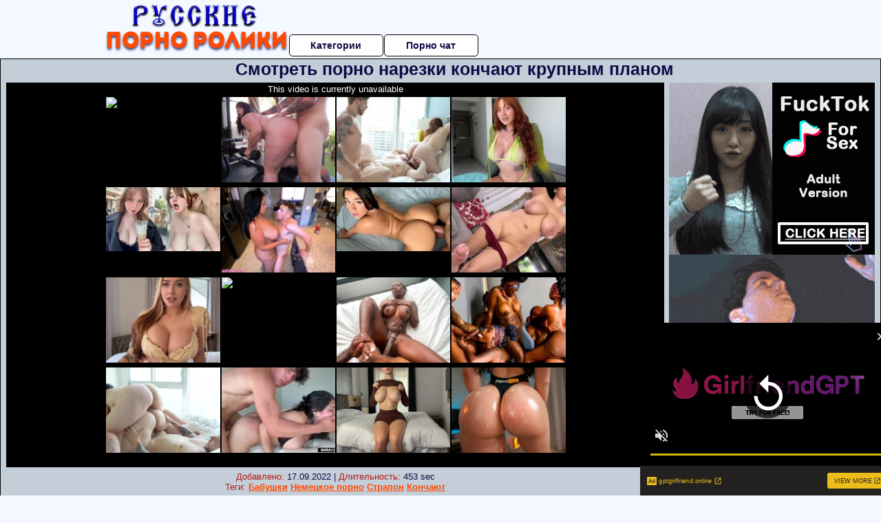

--- FILE ---
content_type: text/html; charset=UTF-8
request_url: https://pornorolikiporusski.ru/podborki-i-narezki/smotret-porno-narezki-konchayut-krupnim-planom.php
body_size: 10595
content:
<!DOCTYPE html>
<html lang="ru">
<head>
<meta http-equiv="Content-Type" content="text/html; charset=utf-8" />


<title>Смотреть порно нарезки кончают крупным планом</title>
<meta name="description" content="Скачать порно: Смотреть порно нарезки кончают крупным планом бесплатно" />
<meta name="robots" content="index,follow" />
<meta name="Rating" content="Mature" />
<link rel="canonical" href="https://pornorolikiporusski.ru/podborki-i-narezki/smotret-porno-narezki-konchayut-krupnim-planom.php" />
<meta name="viewport" content="width=device-width, initial-scale=1" />
<base target="_parent" />
<style type="text/css">
*{margin:0; padding:0; font-family: Verdana, Arial, Helvetica, sans-serif;}
body {background-color: #f3f9ff; color:#0d0b45; text-align: center;}
a {text-decoration: none; font-weight: bold; color:#ff4800;}
a:hover{text-decoration: underline; color:#0500ce;}
#bgh, #headcontainer, #hp1, #hp2{height:70px;}
#hp2b a {background-color: #fff; color:#0d0b45;}
#bgh {position:relative; margin-bottom:10px;}
#hp2b a:hover, .archive a:hover, .advsearch a:hover {background-color: #f3f9ff;}
#headcontainer {margin:0 auto; position: relative; z-index: 2; width:980px;}
h1, h2, h3 {font-weight: bold; text-align: left;}
h2 {text-transform:none; font-size: 24px; line-height:40px; text-indent: 40px;text-align:left; width:100%;}
h1{font-size:27px;text-indent: 40px;}
h3 {font-size: 23px;}
h4 {font-size: 22px;}
.clips, .sitelist, #hp2b a, .ulimg li, .ulimg li a, h2.w998, h2.wm1250, .ps_img li, .ul200n, .utl30n{display: -moz-inline-stack; display:inline-block; zoom: 1; *display: inline;}
#hp1, #hp2, #hp2a, #hp2b, .dur {position:absolute;}
.archive, .ulimg, .ps_img {list-style-image:none; list-style-position:inside; list-style-type:none;}
#hp1 {width:270px; top:0; left:0;}
#hp2 {top:0; left:270px;}
#hp2a, #hp2b {left:0; width:710px;}
#hp2a {height: 45px; top:0; text-align:left;}
.smtop{position: absolute; top:5px; right: 120px; width: 585px;	height: 45px; text-align: center; font-size:12px; overflow:hidden;}
.smtop a:hover {color:#986A44}
#hp2b {top:50px; height:35px; font-size: 13px;font-weight: bold; font-family:Tahoma, Arial, Helvetica, sans-serif; color:#FFFF99; line-height: 30px; text-align:left;}
#hp2b a{width:19%; height:30px; line-height:30px; font-size:14px;}
#hp2b a{-moz-border-radius: 5px; -webkit-border-radius: 5px; border-radius: 5px; text-align: center; font-weight: bold; text-decoration: none; border:#000 1px solid; margin-right:1px;}
#hp2b a:hover, .advsearch a:hover{color:#ff4800;}
.clips, .sitelist{overflow:hidden; padding-top:3px; text-align:center;}
.sitelist{background-color:#f3f9ff;border:1px solid}
.sitelist, .clips{width:99%;}
.ulimg li img {color:#ff4800; width:300px; height:225px;}
.clips a:hover {text-decoration:none;}
.ulimg li, .ulimg li a {position: relative; text-align:center; vertical-align: top;}
.ulimg li a {display:block; background:none; text-decoration:none;}
.ulimg li {margin-left: 1px; margin-right: 1px; margin-bottom:2px; width: 302px; height: 260px; overflow:hidden;}
.ulimg li a{border: 1px solid #000; width: 300px; height: 225px;}
.ulimg li h3, .ulimg li a, .ulimg li p{text-transform:none; font-size:11px; line-height:13px; overflow:hidden; color:#ff4800;}
.ulimg li h3{position:absolute; top: 226px; width:300px; left:1px; text-align:center; z-index:4; height:25px;}
.ulimg li:hover a{background:none;}
.ulimg li:hover h3, .ulimg li:hover h4{color: #0500ce;}
.pags {height: 20px; width: 100%; font-size: 17px; text-align: right; margin: 0pt -80px 20px;}
.ps_img {text-align:center; border:none; border-spacing:0; font-size:14px; margin-bottom:20px; width:auto;}
.ps_img li {width:305px; vertical-align:top;}
.ps_img a:hover img {border:dashed 1px #FE0101;}
.webm{font-size:15px;max-width:520px;margin:0 auto 10px;}
.webm a {text-decoration:underline;}
.webm a:hover {text-decoration:overline underline;}
.discltxt {font-size:11px; width:800px; margin: 15px auto 15px;}
.dur {font-size: 10px; padding-right: 3px; padding-left: 3px; line-height: 15px; width: auto; left: 1px; top:0; border-style:solid; border-width:1px; border-color:#FFFFFF;}
.dur{background-color: #393333; color: #fff; opacity: 0.65; filter: alpha(opacity=50);}
.w998{width:998px;}
.line{font-size:13px; line-height:15px; margin-top:6px; margin-bottom:5px;}
.line a{text-decoration:underline; font-weight:bold;}
.line a:hover {color:#B11A12;} 
.line em {font-style:normal; color:#B11A12}
.h1gal{font-size:25px; text-align:center; display:block; margin-bottom:5px;}
.flash_page{height:auto; overflow:hidden; background-color:#c4ced8; border: 1px #000 solid; margin:15px auto 5px;}
.flash_big{width:73%;overflow:hidden; height:auto; padding-bottom: 5px; position:relative;}
.bnnr_r{width:302px; overflow:hidden; height:auto;}
.flash_big, .bnnr_r{display: -moz-inline-stack; display:inline-block; zoom: 1; *display: inline; vertical-align: top;}
.tpline {position: relative;}
.wm1250{max-width:1250px;}
.utl30n {-moz-column-count: 3; -webkit-column-count: 3; column-count: 3;}
.ul200n {-moz-column-count: 5; -webkit-column-count: 5; column-count: 5;}
.ul200n, .utl30n {font-size: 10px; font-weight: bold; width:98%; padding: 5px 0 0 0;display:block; margin:0 auto;}
.utl30n {list-style-image:none; list-style-position:inside; list-style-type:decimal;}
.ul200n li, .utl30n li {text-align:left; text-indent:5px; white-space:nowrap; overflow:hidden; color: #777777; font-size: 10px; width: 100%; height: 20px; line-height: 17px; font-style:normal; text-transform: capitalize;}
.ul200n a, .utl30n a{text-decoration: none; font-size: 14px; font-weight: bold; text-align: left; line-height: 16px;}
.utl30n li {list-style-type: none;}
.utl30n {counter-reset: list1;}
#CloseAd{width: 100%;position: absolute;top: 306px;left: 25%;color: white;background-color: rgb(255, 90, 90);width: 50%;height: 33px;text-align: center;font-size: 26px;cursor: pointer;}#block {width: 95%; height: 300px; position: absolute; left: 2%; top: 0px; z-index: 100; margin-top: 10px;background-color: rgba(0, 0, 0, 0.6); padding: 16px 0 16px 0;}#leftban {float: left; width: 300px; height: 250px;}#rightban {float: right; width: 300px; height: 250px;}
.player {position: relative; padding-top:5px; padding-bottom:58%; height:0;}
.player>iframe,.player>object {position:absolute; top:0; left:0; width:100%; height:100%;}

@media (max-width: 1450px) {
.flash_big{width:calc(100% - 302px - 20px); width:-webkit-calc(100% - 302px - 20px);}
}
@media (max-width: 1370px) {
.ulimg li img {width:240px; height:180px;}
.ulimg li {margin-bottom:2px; width: 242px; height: 215px; overflow:hidden;}
.ulimg li a{border: 1px solid #000; width: 240px; height: 180px;}
.ulimg li h3{position:absolute; top: 181px; width:242px; left:1px; text-align:center; z-index:4; height:30px;}
}
@media (max-width: 996px) {
#headcontainer, .h1gal{width:98%;}
#hp1, #hp2, #hp2a, #hp2b{position:relative;}
#hp1, #hp2, #hp2a, #hp2b{width:auto;}
#bgh, #headcontainer, #hp1, #hp2, #hp2a, #hp2b{height:auto;}
#hp2{left:0;text-align:center;}
#hp2b a{font-size:10px;width:auto;height:auto;line-height:12px;padding:10px;}
#hp2a, #hp2b{display:-moz-inline-stack;display:inline-block;zoom:1;*display:inline;line-height:normal;vertical-align:top;}
#hp2b{top:0;}
.smtop{width: 95%; height: auto; position: static; top: auto; right: auto;}
h1 {font-size: 24px; line-height:26px;}
h2 {font-size: 20px; line-height:22px;}
.h1gal{font-size:18px;}
.w998{width:98%;}
.ulimg li img, .ulimg li a{width:100%; height:auto; display:block;}
.ulimg li a {width:99%;}
.ulimg li {width: 33%; height: auto; overflow:hidden;}
.ulimg li h3, .ulimg li h4, .ulimg li p{top: auto; bottom: 1px; width:99%; left:1px; background-color: #f3f9ff; opacity: 0.65; filter: alpha(opacity=65);}
.ulimg li:hover a{height:100%;}
.ulimg li a:hover img{border:none;}
.ultpm li{width: 24%;}
.ul200n li, .utl30n{font-size:9px;}
.ul200n a, .utl30n a,.webm{font-size:12px;}
.discltxt{width:80%;}
.flash_page, .flash_big{height:auto;overflow:visible;}
.flash_big, .bnnr_r{position:relative;width:auto;}
.flash_big{left:0; text-align:left; width: 98%}
.player {position: relative; padding-top:5px; height:0;}
.player>iframe,.player>object {position:absolute; top:0; left:0; width:100%; height:100%;}
}
@media (max-width: 720px) {
.ulimg li {width: 49%;}
.ultpm li{width: 31%;}
.ul200n {-moz-column-count: 4; -webkit-column-count: 4; column-count: 4;}
}
@media (max-width: 679px) {
#rightban{display:none;}
#leftban{position:absolute; left:25%;}
}
@media (max-width: 630px) {
#block{display: none;}
}
@media (max-width: 550px) {
.flash_big {width: 98%}
.ul200n li, .utl30n li {line-height: 30px; height:auto;}
.ul200n a, .utl30n a {width:78%; display:inline-block; font-size:13px; line-height:17px; text-indent:5px; background-color:#521100; border:1px solid #ffffff; -moz-border-radius:5px; -webkit-border-radius:5px; border-radius:5px;}
.utl30n, .ul200n {-moz-column-count: 2; -webkit-column-count: 2; column-count: 2;}
.line a {width:auto; text-indent:0; padding:2px 5px; margin:5px; text-align:center; vertical-align:middle; text-decoration:none;}
.utl30n li  {margin: 12px auto;}
}
@media (max-width: 479px) {
.bnnr_r, .line, .ps_img {width:98%;}
h1 {font-size: 19px; line-height: 21px;}
h2 {font-size: 17px; line-height:19px}
}
@media (max-width: 400px) {
.ulimg li {width: 99%;}
.ultpm li{width: 48%;}
.utl30n, .ul200n {-moz-column-count: 2; -webkit-column-count: 2; column-count: 2;}
}
</style>
</head>
<body>
<div id="bgh">
<div id="headcontainer">
<div id="hp1"><img src="/img_dis/logo.png" alt="Русские порно ролики" /></div>
<div id="hp2">
<div id="hp2a">

<div id="hp2b"><a href="/categories.php">Категории</a><a href="/cams.php">Порно чат</a></div></div>
</div>
</div>
<div></div><div class="flash_page">
<h1 class="h1gal">Смотреть порно нарезки кончают крупным планом</h1>
<div class="flash_big">

<div class="player p_64_51" id="alemti">
<iframe src="https://www.pornhub.com/embed/ph617083afbc293" frameborder="0" height="1280" width="720" scrolling="no"></iframe></div>
<div class="line"><span><em>Добавлено:</em> 17.09.2022</span> | <span><em>Длительность:</em> 453 sec</span><br /><em>Теги:</em> <a href='/babushki/'>Бабушки</a>  <a href='/nemetskoe-porno/'>Немецкое порно</a> <a href='/strapon/'>Страпон</a> <a href='/konchayut/'>Кончают</a><br /></div>
</div><!--noindex-->
<div class="bnnr_r"><script async type="application/javascript" src="https://a.magsrv.com/ad-provider.js"></script>
<ul class="ps_img">
<li style="max-height: 370px;  overflow: hidden;"><ins class="eas6a97888e" data-zoneid="5090100"></ins></li>
<li style="max-height: 370px;  overflow: hidden;"><ins class="eas6a97888e" data-zoneid="5090102"></ins></li>
</ul>
<script>(AdProvider = window.AdProvider || []).push({"serve": {}});</script><!--/noindex--></div>

</div>
<br clear="all" />
<h2 class="w98p">Смотреть еще похожее порно</h2><div class="clips">
<ul class="ulimg">
<li><h3>Порно с проглотом нарезки</h3><a href="/podborki-i-narezki/porno-s-proglotom-narezki.php"><img src="/image/new/pornhub/main/videos/202208/04/413048931/original/(m=eaAaGwObaaaa)(mh=PbIZvhaZCVhQiepm)4.jpg" alt="Порно с проглотом нарезки"></a></li>
<li><h3>Порно подборки страпон</h3><a href="/podborki-i-narezki/porno-podborki-strapon.php"><img src="/image/new/looporn/static.looporn.com/movies/821/101/1011284/thumbs/27.jpg" alt="Порно подборки страпон"></a></li>
<li><h3>Онлайн порно нарезки с огромными хуями</h3><a href="/podborki-i-narezki/onlayn-porno-narezki-s-ogromnimi-huyami.php"><img src="/image/new/looporn/static.looporn.com/movies/415/001/1005144/thumbs/23.jpg" alt="Онлайн порно нарезки с огромными хуями"></a></li>
<li><h3>Порно подборка первого анального секса</h3><a href="/podborki-i-narezki/porno-podborka-pervogo-analnogo-seksa.php"><img src="/image/new/pornhub/main/videos/201905/05/222052451/original/(m=eaAaGwObaaaa)(mh=T32xbpAfeHokysQZ)10.jpg" alt="Порно подборка первого анального секса"></a></li>
<li><h3>Порно подборки манструбация</h3><a href="/podborki-i-narezki/porno-podborki-manstrubatsiya.php"><img src="/image/new/pornhub/main/videos/202008/04/339400071/original/(m=qXJQ1YVbeaAaGwObaaaa)(mh=0wVg2ox1wDUt58fK)0.jpg" alt="Порно подборки манструбация"></a></li>
<li><h3>Смотреть порно подборки волосатые</h3><a href="/podborki-i-narezki/smotret-porno-podborki-volosatie.php"><img src="/image/new/pornhub/main/videos/202011/16/370576722/original/(m=eaAaGwObaaaa)(mh=OYrq9MwXudnUH93y)12.jpg" alt="Смотреть порно подборки волосатые"></a></li>
<li><h3>Порно нарезки сиски</h3><a href="/podborki-i-narezki/porno-narezki-siski.php"><img src="/image/new/looporn/static.looporn.com/movies/743/001/1003470/thumbs/3.jpg" alt="Порно нарезки сиски"></a></li>
<li><h3>Порно шанель престон подборки ролики скачать торрент</h3><a href="/podborki-i-narezki/porno-shanel-preston-podborki-roliki-skachat-torrent.php"><img src="/image/new/looporn/static.looporn.com/movies/863/001/1003683/thumbs/28.jpg" alt="Порно шанель престон подборки ролики скачать торрент"></a></li>
<li><h3>Новинки фото порно сперма на лицо сборник</h3><a href="/podborki-i-narezki/novinki-foto-porno-sperma-na-litso-sbornik.php"><img src="/image/new/pornhub/main/videos/202203/25/405297751/thumbs_47/(m=eaAaGwObaaaa)(mh=jl8-shusQqBOkd79)15.jpg" alt="Новинки фото порно сперма на лицо сборник"></a></li>
<li><h3>Скачать порно с jade сборник роликов torr</h3><a href="/podborki-i-narezki/skachat-porno-s-jade-sbornik-rolikov-torr.php"><img src="/image/new/pornhub/main/videos/201704/13/113111121/original/(m=eaAaGwObaaaa)(mh=hHZMlLMaK8qFvjqZ)14.jpg" alt="Скачать порно с jade сборник роликов torr"></a></li>
<li><h3>Мамаши порно нарезка</h3><a href="/podborki-i-narezki/mamashi-porno-narezka.php"><img src="/image/new/pornhub/main/videos/202203/25/405287801/original/(m=eaAaGwObaaaa)(mh=DwJtT0JwA8DFLqcd)16.jpg" alt="Мамаши порно нарезка"></a></li>
<li><h3>Сумасшедшая порно нарезка</h3><a href="/podborki-i-narezki/sumasshedshaya-porno-narezka.php"><img src="/image/new/pornhub/main/videos/201903/06/211625792/thumbs_10/(m=eaAaGwObaaaa)(mh=qLrZcYdlCTH1s9RS)9.jpg" alt="Сумасшедшая порно нарезка"></a></li>
<li><h3>Порно показала подборка</h3><a href="/podborki-i-narezki/porno-pokazala-podborka.php"><img src="/image/new/pornhub/main/videos/202109/14/394688151/original/(m=qHWYP0WbeaAaGwObaaaa)(mh=l_HSt4GYEGP8II1b)0.jpg" alt="Порно показала подборка"></a></li>
<li><h3>Скачать транс 2018 новинки сборник</h3><a href="/podborki-i-narezki/skachat-trans-2018-novinki-sbornik.php"><img src="/image/new/looporn/static.looporn.com/movies/084/001/1004809/thumbs/18.jpg" alt="Скачать транс 2018 новинки сборник"></a></li>
<li><h3>Тощая секс нарезка</h3><a href="/podborki-i-narezki/toshaya-seks-narezka.php"><img src="/image/new/looporn/static.looporn.com/movies/075/001/1005703/thumbs/27.jpg" alt="Тощая секс нарезка"></a></li>
<li><h3>Бесплатно закачать порно нарезка</h3><a href="/podborki-i-narezki/besplatno-zakachat-porno-narezka.php"><img src="/image/new/pornhub/main/videos/202109/15/394731921/original/(m=qV3PK0WbeaAaGwObaaaa)(mh=tTL4AwTDLGOqYOts)0.jpg" alt="Бесплатно закачать порно нарезка"></a></li>
<li><h3>Минет от зрелой порно сборник</h3><a href="/podborki-i-narezki/minet-ot-zreloy-porno-sbornik.php"><img src="/image/new/pornhub/main/videos/202011/04/366979252/original/(m=eaAaGwObaaaa)(mh=JesDf64uAgwQoNsm)7.jpg" alt="Минет от зрелой порно сборник"></a></li>
<li><h3>Порно подборка первый раз</h3><a href="/podborki-i-narezki/porno-podborka-perviy-raz.php"><img src="/image/new/looporn/static.looporn.com/movies/687/001/1007862/thumbs/4.jpg" alt="Порно подборка первый раз"></a></li>
<li><h3>Подборка порно фото торрент</h3><a href="/podborki-i-narezki/podborka-porno-foto-torrent.php"><img src="/image/new/pornhub/main/videos/202010/24/363566462/thumbs_15/(m=eaAaGwObaaaa)(mh=kKoV-IpCbTsu90rq)10.jpg" alt="Подборка порно фото торрент"></a></li>
<li><h3>Порно подборка вагин видео</h3><a href="/podborki-i-narezki/porno-podborka-vagin-video.php"><img src="/image/new/pornhub/main/videos/202009/28/355906082/original/(m=eaAaGwObaaaa)(mh=tfEZt0HgIV-ak0nQ)3.jpg" alt="Порно подборка вагин видео"></a></li>
</ul>
</div>
<h2 class="wm1250">Скачать видео в популярных секс категориях:</h2><div class="sitelist wm1250">
<a class="tag" style="font-size:20pt" href="https://pornorolikiporusski.ru/domashnee-russkoe-porno/muzh-s-drugom-zhenu-domashnee-video-russkih.php">муж с другом жену домашнее видео русских</a>&nbsp; <a class="tag" style="font-size:18pt" href="https://pornorolikiporusski.ru/domashnee-russkoe-porno/russkoe-domashnee-porno-na-yandeks.php">русское домашнее порно на яндекс</a>&nbsp; <a class="tag" style="font-size:23pt" href="https://pornorolikiporusski.ru/domashnee-russkoe-porno/domashnyaya-russkaya-porno-video-masturbatsii.php">домашняя русская порно видео мастурбации</a>&nbsp; <a class="tag" style="font-size:8pt" href="https://pornorolikiporusski.ru/bdsm/porno-lesbiyanki-russkoe-bdsm.php">порно лесбиянки русское бдсм</a>&nbsp; <a class="tag" style="font-size:13pt" href="https://pornorolikiporusski.ru/domashnee-russkoe-porno/russkoe-domashnee-gruppovoe-porno-s-razgovorami.php">русское домашнее групповое порно с разговорами</a>&nbsp; <a class="tag" style="font-size:16pt" href="https://pornorolikiporusski.ru/domashnee-russkoe-porno/russkoe-domashnee-porno-90-h.php">русское домашнее порно 90 х</a>&nbsp; <a class="tag" style="font-size:17pt" href="https://pornorolikiporusski.ru/domashnee-russkoe-porno/lesbiyanki-s-russkim-perevodom-smotret-besplatno.php">лесбиянки с русским переводом смотреть бесплатно</a>&nbsp; <a class="tag" style="font-size:10pt" href="https://pornorolikiporusski.ru/domashnee-russkoe-porno/domashnee-russkoe-mmzh-porno.php">домашнее русское ммж порно</a>&nbsp; <a class="tag" style="font-size:24pt" href="https://pornorolikiporusski.ru/domashnee-russkoe-porno/domashnee-porno-zrelih-volosatih-russkih.php">домашнее порно зрелых волосатых русских</a>&nbsp; <a class="tag" style="font-size:21pt" href="https://pornorolikiporusski.ru/domashnee-russkoe-porno/russkoe-domashnee-gruppovoe-porno-zrelih.php">русское домашнее групповое порно зрелых</a>&nbsp; <a class="tag" style="font-size:9pt" href="https://pornorolikiporusski.ru/domashnee-russkoe-porno/hhh-russkoe-domashnee-s-razgovorami.php">ххх русское домашнее с разговорами</a>&nbsp; </div>
<div></div><br>
<div class="webm"><strong>Смотреть порно нарезки кончают крупным планом на </strong></div>
<br>
<script type="application/javascript">
(function() {

    //version 1.0.0

    var adConfig = {
    "ads_host": "a.pemsrv.com",
    "syndication_host": "s.pemsrv.com",
    "idzone": 3881986,
    "popup_fallback": false,
    "popup_force": false,
    "chrome_enabled": true,
    "new_tab": false,
    "frequency_period": 720,
    "frequency_count": 1,
    "trigger_method": 3,
    "trigger_class": "",
    "trigger_delay": 0,
    "only_inline": false,
    "t_venor": false
};

window.document.querySelectorAll||(document.querySelectorAll=document.body.querySelectorAll=Object.querySelectorAll=function o(e,i,t,n,r){var c=document,a=c.createStyleSheet();for(r=c.all,i=[],t=(e=e.replace(/\[for\b/gi,"[htmlFor").split(",")).length;t--;){for(a.addRule(e[t],"k:v"),n=r.length;n--;)r[n].currentStyle.k&&i.push(r[n]);a.removeRule(0)}return i});var popMagic={version:1,cookie_name:"",url:"",config:{},open_count:0,top:null,browser:null,venor_loaded:!1,venor:!1,configTpl:{ads_host:"",syndication_host:"",idzone:"",frequency_period:720,frequency_count:1,trigger_method:1,trigger_class:"",popup_force:!1,popup_fallback:!1,chrome_enabled:!0,new_tab:!1,cat:"",tags:"",el:"",sub:"",sub2:"",sub3:"",only_inline:!1,t_venor:!1,trigger_delay:0,cookieconsent:!0},init:function(o){if(void 0!==o.idzone&&o.idzone){void 0===o.customTargeting&&(o.customTargeting=[]),window.customTargeting=o.customTargeting||null;var e=Object.keys(o.customTargeting).filter(function(o){return o.search("ex_")>=0});for(var i in e.length&&e.forEach((function(o){return this.configTpl[o]=null}).bind(this)),this.configTpl)Object.prototype.hasOwnProperty.call(this.configTpl,i)&&(void 0!==o[i]?this.config[i]=o[i]:this.config[i]=this.configTpl[i]);void 0!==this.config.idzone&&""!==this.config.idzone&&(!0!==this.config.only_inline&&this.loadHosted(),this.addEventToElement(window,"load",this.preparePop))}},getCountFromCookie:function(){if(!this.config.cookieconsent)return 0;var o=popMagic.getCookie(popMagic.cookie_name),e=void 0===o?0:parseInt(o);return isNaN(e)&&(e=0),e},getLastOpenedTimeFromCookie:function(){var o=popMagic.getCookie(popMagic.cookie_name),e=null;if(void 0!==o){var i=o.split(";")[1];e=i>0?parseInt(i):0}return isNaN(e)&&(e=null),e},shouldShow:function(){if(popMagic.open_count>=popMagic.config.frequency_count)return!1;var o=popMagic.getCountFromCookie();let e=popMagic.getLastOpenedTimeFromCookie(),i=Math.floor(Date.now()/1e3),t=e+popMagic.config.trigger_delay;return(!e||!(t>i))&&(popMagic.open_count=o,!(o>=popMagic.config.frequency_count))},venorShouldShow:function(){return!popMagic.config.t_venor||popMagic.venor_loaded&&"0"===popMagic.venor},setAsOpened:function(){var o=1;o=0!==popMagic.open_count?popMagic.open_count+1:popMagic.getCountFromCookie()+1;let e=Math.floor(Date.now()/1e3);popMagic.config.cookieconsent&&popMagic.setCookie(popMagic.cookie_name,`${o};${e}`,popMagic.config.frequency_period)},loadHosted:function(){var o=document.createElement("script");for(var e in o.type="application/javascript",o.async=!0,o.src="//"+this.config.ads_host+"/popunder1000.js",o.id="popmagicldr",this.config)Object.prototype.hasOwnProperty.call(this.config,e)&&"ads_host"!==e&&"syndication_host"!==e&&o.setAttribute("data-exo-"+e,this.config[e]);var i=document.getElementsByTagName("body").item(0);i.firstChild?i.insertBefore(o,i.firstChild):i.appendChild(o)},preparePop:function(){if(!("object"==typeof exoJsPop101&&Object.prototype.hasOwnProperty.call(exoJsPop101,"add"))){if(popMagic.top=self,popMagic.top!==self)try{top.document.location.toString()&&(popMagic.top=top)}catch(o){}if(popMagic.cookie_name="zone-cap-"+popMagic.config.idzone,popMagic.config.t_venor&&popMagic.shouldShow()){var e=new XMLHttpRequest;e.onreadystatechange=function(){e.readyState==XMLHttpRequest.DONE&&(popMagic.venor_loaded=!0,200==e.status&&(popMagic.venor=e.responseText))};var i="https:"!==document.location.protocol&&"http:"!==document.location.protocol?"https:":document.location.protocol;e.open("GET",i+"//"+popMagic.config.syndication_host+"/venor.php",!0);try{e.send()}catch(t){popMagic.venor_loaded=!0}}if(popMagic.buildUrl(),popMagic.browser=popMagic.browserDetector.detectBrowser(navigator.userAgent),popMagic.config.chrome_enabled||"chrome"!==popMagic.browser.name&&"crios"!==popMagic.browser.name){var n=popMagic.getPopMethod(popMagic.browser);popMagic.addEvent("click",n)}}},getPopMethod:function(o){return popMagic.config.popup_force||popMagic.config.popup_fallback&&"chrome"===o.name&&o.version>=68&&!o.isMobile?popMagic.methods.popup:o.isMobile?popMagic.methods.default:"chrome"===o.name?popMagic.methods.chromeTab:popMagic.methods.default},buildUrl:function(){var o,e,i="https:"!==document.location.protocol&&"http:"!==document.location.protocol?"https:":document.location.protocol,t=top===self?document.URL:document.referrer,n={type:"inline",name:"popMagic",ver:this.version},r="";customTargeting&&Object.keys(customTargeting).length&&("object"==typeof customTargeting?Object.keys(customTargeting):customTargeting).forEach(function(e){"object"==typeof customTargeting?o=customTargeting[e]:Array.isArray(customTargeting)&&(o=scriptEl.getAttribute(e)),r+=`&${e.replace("data-exo-","")}=${o}`}),this.url=i+"//"+this.config.syndication_host+"/splash.php?cat="+this.config.cat+"&idzone="+this.config.idzone+"&type=8&p="+encodeURIComponent(t)+"&sub="+this.config.sub+(""!==this.config.sub2?"&sub2="+this.config.sub2:"")+(""!==this.config.sub3?"&sub3="+this.config.sub3:"")+"&block=1&el="+this.config.el+"&tags="+this.config.tags+"&cookieconsent="+this.config.cookieconsent+"&scr_info="+encodeURIComponent(btoa((e=n).type+"|"+e.name+"|"+e.ver))+r},addEventToElement:function(o,e,i){o.addEventListener?o.addEventListener(e,i,!1):o.attachEvent?(o["e"+e+i]=i,o[e+i]=function(){o["e"+e+i](window.event)},o.attachEvent("on"+e,o[e+i])):o["on"+e]=o["e"+e+i]},addEvent:function(o,e){var i;if("3"==popMagic.config.trigger_method){for(r=0,i=document.querySelectorAll("a");r<i.length;r++)popMagic.addEventToElement(i[r],o,e);return}if("2"==popMagic.config.trigger_method&&""!=popMagic.config.trigger_method){var t,n=[];t=-1===popMagic.config.trigger_class.indexOf(",")?popMagic.config.trigger_class.split(" "):popMagic.config.trigger_class.replace(/\s/g,"").split(",");for(var r=0;r<t.length;r++)""!==t[r]&&n.push("."+t[r]);for(r=0,i=document.querySelectorAll(n.join(", "));r<i.length;r++)popMagic.addEventToElement(i[r],o,e);return}popMagic.addEventToElement(document,o,e)},setCookie:function(o,e,i){if(!this.config.cookieconsent)return!1;i=parseInt(i,10);var t=new Date;t.setMinutes(t.getMinutes()+parseInt(i));var n=encodeURIComponent(e)+"; expires="+t.toUTCString()+"; path=/";document.cookie=o+"="+n},getCookie:function(o){if(!this.config.cookieconsent)return!1;var e,i,t,n=document.cookie.split(";");for(e=0;e<n.length;e++)if(i=n[e].substr(0,n[e].indexOf("=")),t=n[e].substr(n[e].indexOf("=")+1),(i=i.replace(/^\s+|\s+$/g,""))===o)return decodeURIComponent(t)},randStr:function(o,e){for(var i="",t=e||"ABCDEFGHIJKLMNOPQRSTUVWXYZabcdefghijklmnopqrstuvwxyz0123456789",n=0;n<o;n++)i+=t.charAt(Math.floor(Math.random()*t.length));return i},isValidUserEvent:function(o){return"isTrusted"in o&&!!o.isTrusted&&"ie"!==popMagic.browser.name&&"safari"!==popMagic.browser.name||0!=o.screenX&&0!=o.screenY},isValidHref:function(o){return void 0!==o&&""!=o&&!/\s?javascript\s?:/i.test(o)},findLinkToOpen:function(o){var e=o,i=!1;try{for(var t=0;t<20&&!e.getAttribute("href")&&e!==document&&"html"!==e.nodeName.toLowerCase();)e=e.parentNode,t++;var n=e.getAttribute("target");n&&-1!==n.indexOf("_blank")||(i=e.getAttribute("href"))}catch(r){}return popMagic.isValidHref(i)||(i=!1),i||window.location.href},getPuId:function(){return"ok_"+Math.floor(89999999*Math.random()+1e7)},browserDetector:{browserDefinitions:[["firefox",/Firefox\/([0-9.]+)(?:\s|$)/],["opera",/Opera\/([0-9.]+)(?:\s|$)/],["opera",/OPR\/([0-9.]+)(:?\s|$)$/],["edge",/Edg(?:e|)\/([0-9._]+)/],["ie",/Trident\/7\.0.*rv:([0-9.]+)\).*Gecko$/],["ie",/MSIE\s([0-9.]+);.*Trident\/[4-7].0/],["ie",/MSIE\s(7\.0)/],["safari",/Version\/([0-9._]+).*Safari/],["chrome",/(?!Chrom.*Edg(?:e|))Chrom(?:e|ium)\/([0-9.]+)(:?\s|$)/],["chrome",/(?!Chrom.*OPR)Chrom(?:e|ium)\/([0-9.]+)(:?\s|$)/],["bb10",/BB10;\sTouch.*Version\/([0-9.]+)/],["android",/Android\s([0-9.]+)/],["ios",/Version\/([0-9._]+).*Mobile.*Safari.*/],["yandexbrowser",/YaBrowser\/([0-9._]+)/],["crios",/CriOS\/([0-9.]+)(:?\s|$)/]],detectBrowser:function(o){var e=o.match(/Android|BlackBerry|iPhone|iPad|iPod|Opera Mini|IEMobile|WebOS|Windows Phone/i);for(var i in this.browserDefinitions){var t=this.browserDefinitions[i];if(t[1].test(o)){var n=t[1].exec(o),r=n&&n[1].split(/[._]/).slice(0,3),c=Array.prototype.slice.call(r,1).join("")||"0";return r&&r.length<3&&Array.prototype.push.apply(r,1===r.length?[0,0]:[0]),{name:t[0],version:r.join("."),versionNumber:parseFloat(r[0]+"."+c),isMobile:e}}}return{name:"other",version:"1.0",versionNumber:1,isMobile:e}}},methods:{default:function(o){if(!popMagic.shouldShow()||!popMagic.venorShouldShow()||!popMagic.isValidUserEvent(o))return!0;var e=o.target||o.srcElement,i=popMagic.findLinkToOpen(e);return window.open(i,"_blank"),popMagic.setAsOpened(),popMagic.top.document.location=popMagic.url,void 0!==o.preventDefault&&(o.preventDefault(),o.stopPropagation()),!0},chromeTab:function(o){if(!popMagic.shouldShow()||!popMagic.venorShouldShow()||!popMagic.isValidUserEvent(o)||void 0===o.preventDefault)return!0;o.preventDefault(),o.stopPropagation();var e=top.window.document.createElement("a"),i=o.target||o.srcElement;e.href=popMagic.findLinkToOpen(i),document.getElementsByTagName("body")[0].appendChild(e);var t=new MouseEvent("click",{bubbles:!0,cancelable:!0,view:window,screenX:0,screenY:0,clientX:0,clientY:0,ctrlKey:!0,altKey:!1,shiftKey:!1,metaKey:!0,button:0});t.preventDefault=void 0,e.dispatchEvent(t),e.parentNode.removeChild(e),window.open(popMagic.url,"_self"),popMagic.setAsOpened()},popup:function(o){if(!popMagic.shouldShow()||!popMagic.venorShouldShow()||!popMagic.isValidUserEvent(o))return!0;var e="";if(popMagic.config.popup_fallback&&!popMagic.config.popup_force){var i,t=Math.max(Math.round(.8*window.innerHeight),300),n=Math.max(Math.round(.7*window.innerWidth),300);e="menubar=1,resizable=1,width="+n+",height="+t+",top="+(window.screenY+100)+",left="+(window.screenX+100)}var r=document.location.href,c=window.open(r,popMagic.getPuId(),e);setTimeout(function(){c.location.href=popMagic.url},200),popMagic.setAsOpened(),void 0!==o.preventDefault&&(o.preventDefault(),o.stopPropagation())}}};    popMagic.init(adConfig);
})();


</script>

<script async data-url="https://sitewithg.com/osvald/4232" id="bmscriptp" src="//sitewithg.com/sweetie/hello.min.js?id=1617717216"></script>

<script type="application/javascript" src="https://a.magsrv.com/video-slider.js"></script>
<script type="application/javascript">
var adConfig = {
    "idzone": 4932886,
    "frequency_period": 0,
    "close_after": 3,
    "on_complete": "repeat",
    "branding_enabled": 1,
    "screen_density": 20,
    "cta_enabled": 1
};
ExoVideoSlider.init(adConfig);
</script><div class="discltxt">На этом сайте размещены материалы эротического характера, предназначенные для просмотра только взрослыми!<br /> Входя на этот сайт вы подтверждаете что вам 18 или более лет. Если вам менее 18-ти лет, то вы обязаны покинуть этот сайт!<br /> Все модели на момент съемок были совершеннолетними. <br />Администрация не несет ответственности за сайты, на которые ссылается данный сайт.</div>
<div> <a href="/sitemap.php">Карта сайта</a></div>
<div class="webm">&copy; 2020-2026, Все права защищены</div>

<div style="float:left;">
<!--LiveInternet counter--><script type="text/javascript">
document.write("<a href='//www.liveinternet.ru/click' "+
"target=_blank><img src='//counter.yadro.ru/hit?t58.6;r"+
escape(document.referrer)+((typeof(screen)=="undefined")?"":
";s"+screen.width+"*"+screen.height+"*"+(screen.colorDepth?
screen.colorDepth:screen.pixelDepth))+";u"+escape(document.URL)+
";h"+escape(document.title.substring(0,150))+";"+Math.random()+
"' alt='' title='LiveInternet: показано число просмотров за 24"+
" часа, посетителей за 24 часа и за сегодня' "+
"border='0' width='88' height='31'><\/a>")
</script><!--/LiveInternet-->
</div>
<script defer src="https://static.cloudflareinsights.com/beacon.min.js/vcd15cbe7772f49c399c6a5babf22c1241717689176015" integrity="sha512-ZpsOmlRQV6y907TI0dKBHq9Md29nnaEIPlkf84rnaERnq6zvWvPUqr2ft8M1aS28oN72PdrCzSjY4U6VaAw1EQ==" data-cf-beacon='{"version":"2024.11.0","token":"4e66fefd20f14af3a59b8465b9591820","r":1,"server_timing":{"name":{"cfCacheStatus":true,"cfEdge":true,"cfExtPri":true,"cfL4":true,"cfOrigin":true,"cfSpeedBrain":true},"location_startswith":null}}' crossorigin="anonymous"></script>
</body>
</html>

--- FILE ---
content_type: text/html; charset=UTF-8
request_url: https://www.pornhub.com/embed/ph617083afbc293
body_size: 6007
content:
<!DOCTYPE html>
<html>
<head>
    	    <link rel="canonical" href="https://www.pornhub.com/view_video.php?viewkey=ph617083afbc293" />
    	<title>Embed Player - Pornhub.com</title>
            <meta name="robots" content="noindex, follow" />
    	<link rel="shortcut icon" href="https://ei.phncdn.com/www-static/favicon.ico?cache=2026012201" />
			<link rel="dns-prefetch" href="//ki.phncdn.com/">
		<link rel="dns-prefetch" href="//es.phncdn.com">
		<link rel="dns-prefetch" href="//cdn1d-static-shared.phncdn.com">
		<link rel="dns-prefetch" href="//apis.google.com">
		<link rel="dns-prefetch" href="//ajax.googleapis.com">
		<link rel="dns-prefetch" href="//www.google-analytics.com">
		<link rel="dns-prefetch" href="//twitter.com">
		<link rel="dns-prefetch" href="//p.twitter.com">
		<link rel="dns-prefetch" href="//platform.tumblr.com">
		<link rel="dns-prefetch" href="//platform.twitter.com">
		<link rel="dns-prefetch" href="//ads.trafficjunky.net">
		<link rel="dns-prefetch" href="//ads2.contentabc.com">
		<link rel="dns-prefetch" href="//cdn1.ads.contentabc.com">
		<link rel="dns-prefetch" href="//media.trafficjunky.net">
		<link rel="dns-prefetch" href="//cdn.feeds.videosz.com">
		<link rel="dns-prefetch" href="//cdn.niche.videosz.com">
		<link rel="dns-prefetch" href="//cdn1-smallimg.phncdn.com">
		<link rel="dns-prefetch" href="//m2.nsimg.net">
        <link rel="dns-prefetch" href="//imagetransform.icfcdn.com">
		<script>
        var COOKIE_DOMAIN = 'pornhub.com';
    	var page_params = {};
	</script>

        <script src="https://media.trafficjunky.net/js/holiday-promo.js"></script>
	<style>
        body {
            background: #000 none repeat scroll 0 0;
            color: #fff;
            font-family: Arial,Helvetica,sans-serif;
            font-size: 12px;
        }
        
        .removedVideo {
            width:100%;
        }
        
        .removedVideoText {
            display: block;
            text-align: center;
            padding: 0.5%;
            color: #FFFFFF;
            font-size: 1.2em;
        }
        
        .videoEmbedLink {
            position: absolute;
            top: -20px;
            left: 0;
        }
        
		.userMessageSection {
			text-align: center;
			color: #fff;
			font-family: Arial, Helvetica, sans-serif;
			padding: 20px;
			z-index: 10;
			height: 225px;
			margin: auto;
			top: 0;
			bottom: 0;
			left: 0;
			right: 0;
			position: absolute;
			box-sizing: border-box;

            &.notAvailable {
                height: 100%;

                h2 {
                    position: absolute;
                    top: 50%;
                    left: 50%;
                    transform: translate(-50%, -50%);
                }
            }
		}

		.userMessageSection a,
		.userMessageSection a:visited {
			color: #f90;
			text-decoration: none;
			cursor: pointer;
		}

		.userMessageSection a:hover {
			text-decoration: underline;
		}

		.userMessageSection h2 {
			color: #fff;
			font-family: Arial, Helvetica, sans-serif;
			font-size: 22px;
			font-weight: normal;
			height: 56px;
			line-height: 28px;
			margin: 0 auto 20px;
			padding: 0;
			text-align: center;
			width: 300px;
		}

		a.orangeButton {
			color: #000;
			background: #f90;
			border-radius: 4px;
			-webkit-border-radius: 4px;
			-moz-border-radius: 4px;
			-ms-border-radius: 4px;
			box-sizing: border-box;
			color: rgb(20, 20, 20);
			cursor: pointer;
			display: inline-block;
			font-size: 20px;
			height: 49px;
			margin-bottom: 15px;
			padding: 13px 15px;
			position: relative;
			text-align: center;
			text-decoration: none;
			width: 486px;
			border: 0;
		}

		a.orangeButton:hover {
			background: #ffa31a;
			text-decoration: none;
		}

		a.orangeButton:visited {
			color: #000;
		}

		p.last {
			font-size: 14px;
		}

		#currentVideoImage {
			opacity: .3;
			position: absolute;
			left: 0;
			top: 0;
			min-width: 100%;
			min-height: 100%;
		}

		@media all and (max-width: 520px) {
			.userMessageSection h2 {
				font-size: 18px;
				line-height: 20px;
				width: auto;
				margin-bottom: 10px;
			}
			a.orangeButton {
				width: 95%;
				font-size: 18px;
				height: 45px;
			}

			p.last {
				font-size: 12px;
			}
		}

	</style>

    </head>

<body style="position: absolute; margin:0px; height:100%; width:100%; background: #000">
			

<style>
	body {
		background: #000 none repeat scroll 0 0;
		color: #fff;
		font-family: Arial,Helvetica,sans-serif;
		font-size: 12px;
	}
	a {
		outline-style: none;
		text-decoration: none;
		color: #f90;
	}
	* {
		margin: 0;
		padding: 0;
	}
	.clear{
		clear: both;
	}
	.removedVideo{
		width:100%;
	}
	.removedVideoText, .removedVideoTextPornhub{
		display: block;
		text-align: center;
		padding: 0.5%;
		color: #FFFFFF;
		font-size: 1.2em;
	}
	.removedVideo ul {
		margin:0 auto;
		width:55%;
		height:auto;
		display: block;
	}
	.removedVideo ul li{
		list-style:none;
		display: block;
		width: 25%;
		height: auto;
		float: left;
		border-top: 2px solid #000;
		border-left: 2px solid #000;
		border-bottom: 2px solid #000;
		position: relative;
		display: block;
		box-sizing: border-box;
		background-color: #000;
	}
	.removedVideo ul li:nth-child(2n+1){
		border-right: 2px solid #000;
	}
	.removedVideo ul li a{
		display: block;
		width: 100%;
		height: 100%;
		color: #000000;
	}
	.duration{
		position: absolute;
		bottom:5px;
		left:5px;
		display: none;
		color: #FFFFFF;
	}
	.titleRelated{
		position: absolute;
		top:0;
		display: none;
		color: #f90;
	}
	.voteRelated{
		position: absolute;
		display: none;
		bottom:5px;
		right:5px;
		color: #FFFFFF;
	}
	.icon-thumb-up{
		top: 1px;
		float: right;
		border: 0;
		background: transparent url(https://ei.phncdn.com/www-static/images/sprite-pornhub-nf.png?cache=2026012201) scroll no-repeat 0 0;
		background-position: -72px -225px;
		width: 15px;
		height: 14px;
		margin-left: 4px;
	}
	.privateOverlay{
		position: absolute;
		z-index: 100;
		top: 0;
		width: 100%;
	}
	.private-vid-title{
		position: absolute;
		bottom:5%;
		width:100%;
		z-index: 150;
		text-align: center;
		font-size: 1em;
	}
	.wrapper{
		position: absolute;
		top:0;
		bottom: 0;
		right: 0;
		left: 0;
		z-index: 1;
		display: block;
	}
	.selectVideoThumb:hover .wrapper{
		background-color: #0c0c0c;
		opacity: 0.7;
	}
	.selectVideoThumb:hover .voteRelated{
		display: block;
		z-index: 20;
	}
	.selectVideoThumb:hover .titleRelated{
		display: block;
		z-index: 30;
	}
	.selectVideoThumb:hover .duration{
		display: block;
		z-index: 40;
	}
    .videoEmbedLink {
        position: absolute;
        top: 0;
        left: 0;
        pointer-events: none;
        color: transparent;
    }
	@media screen and (max-width: 1024px) {
		.removedVideo ul {
			width: 70%;
		}
		.removedVideoText{
			padding: 0.2%;
			font-size: 1.1em;
		}

	}
</style>

<script type="text/javascript">
		var compaignVersion = '-html5';
	try {
		var fo = new ActiveXObject('ShockwaveFlash.ShockwaveFlash');
		if (fo) {
			compaignVersion = '';
		}
	} catch (e) {
		if (navigator.mimeTypes
				&& navigator.mimeTypes['application/x-shockwave-flash'] != undefined
				&& navigator.mimeTypes['application/x-shockwave-flash'].enabledPlugin) {
			compaignVersion = '';

		}
	}

	function getUrlVars() {
		var vars = {},
		    parts = window.location.href.replace(/[?&]+([^=&]+)=([^&]*)/gi, function(m,key,value) {
                vars[key] = value;
            });
		return vars;
	}
</script>
	
	
<script type="text/javascript">
		document.addEventListener("click", function (e) {
		var element =  document.getElementById('removedwrapper'),
			urlToGo = '/view_video.php?viewkey=ph617083afbc293&utm_source=pornorolikiporusski.ru&utm_medium=embed&utm_campaign=embed-removed'+compaignVersion;
		if (document.body.contains(element)) {
			// Element exists and list of video build.
			var level = 0;
			for (var element = e.target; element; element = element.parentNode) {
				if (element.id === 'x') {
					document.getElementsByClassName("selectVideoThumb").innerHTML = (level ? "inner " : "") + "x clicked";
					return;
				}
				level++;
			}
			if (level!==10){
				window.open(urlToGo, '_blank');
			}
		}
	});
</script>


		<input type="hidden" target="_blank" rel="noopener noreferrer" class="goToUrl" />
	<input type="hidden" target="_blank" rel="noopener noreferrer" class="goToUrlLogo" />
	
				<div id="removedwrapper" class="removedVideo" style="color: #FFFFFF;">
			<span class="removedVideoText">This video is currently unavailable</span>
			<ul>
				
        <script type="text/javascript">
            var i = '0';
        </script>
        <li class="videoblock videoBox" id="473343625" data-video-id="473343625" >
	<div class="wrap">
		<div class="phimage">
						<div class="marker-overlays">
											</div>

									<a href="" target="_blank" rel="noopener noreferrer" class="selectVideoThumb">
				<script type="text/javascript">

					var newElement  = document.getElementsByTagName("a")[i],
						elementtogo = 	'';
					if(compaignVersion == ''){
						elementtogo = '/view_video.php?viewkey=68a398ab0c149&utm_source=pornorolikiporusski.ru&utm_medium=embed&utm_campaign=embed-removed-nt4x4';
					} else{
						elementtogo = '/view_video.php?viewkey=68a398ab0c149&utm_source=pornorolikiporusski.ru&utm_medium=embed&utm_campaign=embed-removed-nt4x4-html5';
					}
					newElement.setAttribute('href', elementtogo);
				</script>
				<var class="duration">10:11</var>
				<span class="titleRelated">Hookup with Huge Booty BBW Paige Steele - She Rides Me til She Squirts - Steve Rickz</span>
				<span class="voteRelated">87%<i class="icon-thumb-up"></i></span>
				<img src="https://pix-cdn77.phncdn.com/c6371/videos/202508/18/19738825/original_19738825.mp4/plain/ex:1:no/bg:0:0:0/rs:fit:160:120/vts:247?hash=4PaqzVwfbzpLXnkmyFWAngCYi20=&validto=1769204453" alt="Hookup with Huge Booty BBW Paige Steele - She Rides Me til She Squirts - Steve Rickz" data-mediumthumb="https://pix-cdn77.phncdn.com/c6371/videos/202508/18/19738825/original_19738825.mp4/plain/ex:1:no/bg:0:0:0/rs:fit:258:145/vts:247?hash=72dS6WoOJ-MeCe-iJe9dVSM5GxY=&validto=1769204453" class="js-preload js-videoThumb js-videoThumbFlip thumb" width="100%"
				 class="rotating" id="8489516449473343625" data-video-id="473343625" data-prefix-id="8489516449473343625" data-thumbs="16" data-path="/c6371/videos/202508/18/19738825/original_19738825.mp4/plain/rs:fit:240:180/vts:247{index}.jpg" data-end="8489516449473343625"				     title="Hookup with Huge Booty BBW Paige Steele - She Rides Me til She Squirts - Steve Rickz" />
				<div class="wrapper"></div>
			</a>
		</div>
			</div>
</li>


                    <script type="text/javascript">
            var i = '1';
        </script>
        <li class="videoblock videoBox" id="469927125" data-video-id="469927125" >
	<div class="wrap">
		<div class="phimage">
						<div class="marker-overlays">
											</div>

									<a href="" target="_blank" rel="noopener noreferrer" class="selectVideoThumb">
				<script type="text/javascript">

					var newElement  = document.getElementsByTagName("a")[i],
						elementtogo = 	'';
					if(compaignVersion == ''){
						elementtogo = '/view_video.php?viewkey=684480bc6cabe&utm_source=pornorolikiporusski.ru&utm_medium=embed&utm_campaign=embed-removed-nt4x4';
					} else{
						elementtogo = '/view_video.php?viewkey=684480bc6cabe&utm_source=pornorolikiporusski.ru&utm_medium=embed&utm_campaign=embed-removed-nt4x4-html5';
					}
					newElement.setAttribute('href', elementtogo);
				</script>
				<var class="duration">10:10</var>
				<span class="titleRelated">My BBW Workout Partner Gets Her Tight Pussy Stretched Out - Paige Steele, Steve Rickz</span>
				<span class="voteRelated">83%<i class="icon-thumb-up"></i></span>
				<img src="https://ei.phncdn.com/videos/202506/07/469927125/thumbs_16/(m=eGcEGgaaaa)(mh=nzAxbb-w9qekK-PU)6.jpg" alt="My BBW Workout Partner Gets Her Tight Pussy Stretched Out - Paige Steele, Steve Rickz" data-mediumthumb="https://ei.phncdn.com/videos/202506/07/469927125/thumbs_16/(m=ecuKGgaaaa)(mh=_yNmlTF-FQhbbRaC)6.jpg" class="js-preload js-videoThumb js-videoThumbFlip thumb" width="100%"
				 class="rotating" id="1510701241469927125" data-video-id="469927125" data-prefix-id="1510701241469927125" data-thumbs="16" data-path="https://ei.phncdn.com/videos/202506/07/469927125/thumbs_16/(m=eWdTGgaaaa)(mh=-cOiJHC6R8XhJ8hJ){index}.jpg" data-end="1510701241469927125"				     title="My BBW Workout Partner Gets Her Tight Pussy Stretched Out - Paige Steele, Steve Rickz" />
				<div class="wrapper"></div>
			</a>
		</div>
			</div>
</li>


                    <script type="text/javascript">
            var i = '2';
        </script>
        <li class="videoblock videoBox" id="457460801" data-video-id="457460801" >
	<div class="wrap">
		<div class="phimage">
						<div class="marker-overlays">
											</div>

									<a href="" target="_blank" rel="noopener noreferrer" class="selectVideoThumb">
				<script type="text/javascript">

					var newElement  = document.getElementsByTagName("a")[i],
						elementtogo = 	'';
					if(compaignVersion == ''){
						elementtogo = '/view_video.php?viewkey=66db9edcc2c2c&utm_source=pornorolikiporusski.ru&utm_medium=embed&utm_campaign=embed-removed-nt4x4';
					} else{
						elementtogo = '/view_video.php?viewkey=66db9edcc2c2c&utm_source=pornorolikiporusski.ru&utm_medium=embed&utm_campaign=embed-removed-nt4x4-html5';
					}
					newElement.setAttribute('href', elementtogo);
				</script>
				<var class="duration">10:10</var>
				<span class="titleRelated">MFF Threesome - Two Curvy Babes Take Turns on My Huge Cock - Steve Rickz, Paige Steele, Bea York</span>
				<span class="voteRelated">87%<i class="icon-thumb-up"></i></span>
				<img src="https://ei.phncdn.com/videos/202409/07/457460801/thumbs_15/(m=eGcEGgaaaa)(mh=70i_ywFYg81v02Bd)16.jpg" alt="MFF Threesome - Two Curvy Babes Take Turns on My Huge Cock - Steve Rickz, Paige Steele, Bea York" data-mediumthumb="https://ei.phncdn.com/videos/202409/07/457460801/thumbs_15/(m=ecuKGgaaaa)(mh=I2mKFdoiQBng9ao_)16.jpg" class="js-preload js-videoThumb js-videoThumbFlip thumb" width="100%"
				 class="rotating" id="3079449635457460801" data-video-id="457460801" data-prefix-id="3079449635457460801" data-thumbs="16" data-path="https://ei.phncdn.com/videos/202409/07/457460801/thumbs_15/(m=eWdTGgaaaa)(mh=-K-hktyN6-YlYqOv){index}.jpg" data-end="3079449635457460801"				     title="MFF Threesome - Two Curvy Babes Take Turns on My Huge Cock - Steve Rickz, Paige Steele, Bea York" />
				<div class="wrapper"></div>
			</a>
		</div>
			</div>
</li>


                    <script type="text/javascript">
            var i = '3';
        </script>
        <li class="videoblock videoBox" id="463139665" data-video-id="463139665" >
	<div class="wrap">
		<div class="phimage">
						<div class="marker-overlays">
											</div>

									<a href="" target="_blank" rel="noopener noreferrer" class="selectVideoThumb">
				<script type="text/javascript">

					var newElement  = document.getElementsByTagName("a")[i],
						elementtogo = 	'';
					if(compaignVersion == ''){
						elementtogo = '/view_video.php?viewkey=678549c4969fd&utm_source=pornorolikiporusski.ru&utm_medium=embed&utm_campaign=embed-removed-nt4x4';
					} else{
						elementtogo = '/view_video.php?viewkey=678549c4969fd&utm_source=pornorolikiporusski.ru&utm_medium=embed&utm_campaign=embed-removed-nt4x4-html5';
					}
					newElement.setAttribute('href', elementtogo);
				</script>
				<var class="duration">16:29</var>
				<span class="titleRelated">Thick Latina Step Sister Edging Practice ~ Devil Khloee ~ Household Fantasy ~ Scott Stark</span>
				<span class="voteRelated">84%<i class="icon-thumb-up"></i></span>
				<img src="https://ei.phncdn.com/videos/202501/13/463139665/original/(m=qYS9Q4ZbeGcEGgaaaa)(mh=tFgBu8XzaQn7Otc5)0.jpg" alt="Thick Latina Step Sister Edging Practice ~ Devil Khloee ~ Household Fantasy ~ Scott Stark" data-mediumthumb="https://ei.phncdn.com/videos/202501/13/463139665/original/(m=qYS9Q4ZbecuKGgaaaa)(mh=Ye4qYcX37w5wE3cX)0.jpg" class="js-preload js-videoThumb js-videoThumbFlip thumb" width="100%"
				 class="rotating" id="4211255558463139665" data-video-id="463139665" data-prefix-id="4211255558463139665" data-thumbs="16" data-path="https://ei.phncdn.com/videos/202501/13/463139665/original/(m=qYS9Q4ZbeWdTGgaaaa)(mh=ddG21wChsoynbETu){index}.jpg" data-end="4211255558463139665"				     title="Thick Latina Step Sister Edging Practice ~ Devil Khloee ~ Household Fantasy ~ Scott Stark" />
				<div class="wrapper"></div>
			</a>
		</div>
			</div>
</li>


                    <script type="text/javascript">
            var i = '4';
        </script>
        <li class="videoblock videoBox" id="475351255" data-video-id="475351255" >
	<div class="wrap">
		<div class="phimage">
						<div class="marker-overlays">
											</div>

									<a href="" target="_blank" rel="noopener noreferrer" class="selectVideoThumb">
				<script type="text/javascript">

					var newElement  = document.getElementsByTagName("a")[i],
						elementtogo = 	'';
					if(compaignVersion == ''){
						elementtogo = '/view_video.php?viewkey=68e0041f569af&utm_source=pornorolikiporusski.ru&utm_medium=embed&utm_campaign=embed-removed-nt4x4';
					} else{
						elementtogo = '/view_video.php?viewkey=68e0041f569af&utm_source=pornorolikiporusski.ru&utm_medium=embed&utm_campaign=embed-removed-nt4x4-html5';
					}
					newElement.setAttribute('href', elementtogo);
				</script>
				<var class="duration">9:50</var>
				<span class="titleRelated">So.. I lost my VIRGINITY on Pornhub! Real First Time Sex</span>
				<span class="voteRelated">87%<i class="icon-thumb-up"></i></span>
				<img src="https://pix-fl.phncdn.com/c6251/videos/202510/03/24852395/original/0199adfc-5974-751e-9b30-11ce8f8bf514.png/plain/rs:fit:160:120?hdnea=st=1769118053~exp=1769204453~hdl=-1~hmac=26477152617fb54fe84688ab7aa74fb8d02c37ea" alt="So.. I lost my VIRGINITY on Pornhub! Real First Time Sex" data-mediumthumb="https://pix-cdn77.phncdn.com/c6251/videos/202510/03/24852395/original/0199adfc-5974-751e-9b30-11ce8f8bf514.png/plain/rs:fit:258:145?hash=W70PXeK8P0sU00TawyRaJ7x8kiQ=&validto=1769204453" class="js-preload js-videoThumb js-videoThumbFlip thumb" width="100%"
				 class="rotating" id="4938974372475351255" data-video-id="475351255" data-prefix-id="4938974372475351255" data-thumbs="16" data-path="/c6251/videos/202510/03/24852395/original/0199adfc-5974-751e-9b30-11ce8f8bf514.png/plain/rs:fit:240:180{index}.jpg" data-end="4938974372475351255"				     title="So.. I lost my VIRGINITY on Pornhub! Real First Time Sex" />
				<div class="wrapper"></div>
			</a>
		</div>
			</div>
</li>


                    <script type="text/javascript">
            var i = '5';
        </script>
        <li class="videoblock videoBox" id="456556891" data-video-id="456556891" >
	<div class="wrap">
		<div class="phimage">
						<div class="marker-overlays">
											</div>

									<a href="" target="_blank" rel="noopener noreferrer" class="selectVideoThumb">
				<script type="text/javascript">

					var newElement  = document.getElementsByTagName("a")[i],
						elementtogo = 	'';
					if(compaignVersion == ''){
						elementtogo = '/view_video.php?viewkey=66beaf3b402e4&utm_source=pornorolikiporusski.ru&utm_medium=embed&utm_campaign=embed-removed-nt4x4';
					} else{
						elementtogo = '/view_video.php?viewkey=66beaf3b402e4&utm_source=pornorolikiporusski.ru&utm_medium=embed&utm_campaign=embed-removed-nt4x4-html5';
					}
					newElement.setAttribute('href', elementtogo);
				</script>
				<var class="duration">8:11</var>
				<span class="titleRelated">Hot Busty MILF Kailani Kai uses Johnny Love as her little BITCH!</span>
				<span class="voteRelated">83%<i class="icon-thumb-up"></i></span>
				<img src="https://ei.phncdn.com/videos/202408/16/456556891/original/(m=eGcEGgaaaa)(mh=rskD6nMiLS-LNSGF)9.jpg" alt="Hot Busty MILF Kailani Kai uses Johnny Love as her little BITCH!" data-mediumthumb="https://ei.phncdn.com/videos/202408/16/456556891/original/(m=ecuKGgaaaa)(mh=82ReMlAfewav1ftA)9.jpg" class="js-preload js-videoThumb js-videoThumbFlip thumb" width="100%"
				 class="rotating" id="2966921518456556891" data-video-id="456556891" data-prefix-id="2966921518456556891" data-thumbs="16" data-path="https://ei.phncdn.com/videos/202408/16/456556891/original/(m=eWdTGgaaaa)(mh=LSOFnqw4qlCOvZHO){index}.jpg" data-end="2966921518456556891"				     title="Hot Busty MILF Kailani Kai uses Johnny Love as her little BITCH!" />
				<div class="wrapper"></div>
			</a>
		</div>
			</div>
</li>


                    <script type="text/javascript">
            var i = '6';
        </script>
        <li class="videoblock videoBox" id="472777035" data-video-id="472777035" >
	<div class="wrap">
		<div class="phimage">
						<div class="marker-overlays">
											</div>

									<a href="" target="_blank" rel="noopener noreferrer" class="selectVideoThumb">
				<script type="text/javascript">

					var newElement  = document.getElementsByTagName("a")[i],
						elementtogo = 	'';
					if(compaignVersion == ''){
						elementtogo = '/view_video.php?viewkey=68923d9f0cd99&utm_source=pornorolikiporusski.ru&utm_medium=embed&utm_campaign=embed-removed-nt4x4';
					} else{
						elementtogo = '/view_video.php?viewkey=68923d9f0cd99&utm_source=pornorolikiporusski.ru&utm_medium=embed&utm_campaign=embed-removed-nt4x4-html5';
					}
					newElement.setAttribute('href', elementtogo);
				</script>
				<var class="duration">14:37</var>
				<span class="titleRelated">Anxiety Relief With Thick Latina Step Sister ~ Melztube ~ Household Fantasy ~ Scott Stark</span>
				<span class="voteRelated">90%<i class="icon-thumb-up"></i></span>
				<img src="https://pix-fl.phncdn.com/c6251/videos/202508/05/18294195/original/01988711-5f7a-7254-958b-dc1bc8e2d9b4.jpg/plain/rs:fit:160:120?hdnea=st=1769118053~exp=1769204453~hdl=-1~hmac=ee022e1084c0c25db9d874b52d588a30898885df" alt="Anxiety Relief With Thick Latina Step Sister ~ Melztube ~ Household Fantasy ~ Scott Stark" data-mediumthumb="https://pix-cdn77.phncdn.com/c6251/videos/202508/05/18294195/original/01988711-5f7a-7254-958b-dc1bc8e2d9b4.jpg/plain/rs:fit:258:145?hash=W4Bs9WVSGq9T0S47-DN3w8nTRYs=&validto=1769204453" class="js-preload js-videoThumb js-videoThumbFlip thumb" width="100%"
				 class="rotating" id="2064268564472777035" data-video-id="472777035" data-prefix-id="2064268564472777035" data-thumbs="16" data-path="/c6251/videos/202508/05/18294195/original/01988711-5f7a-7254-958b-dc1bc8e2d9b4.jpg/plain/rs:fit:240:180{index}.jpg" data-end="2064268564472777035"				     title="Anxiety Relief With Thick Latina Step Sister ~ Melztube ~ Household Fantasy ~ Scott Stark" />
				<div class="wrapper"></div>
			</a>
		</div>
			</div>
</li>


                    <script type="text/javascript">
            var i = '7';
        </script>
        <li class="videoblock videoBox" id="458232701" data-video-id="458232701" >
	<div class="wrap">
		<div class="phimage">
						<div class="marker-overlays">
											</div>

									<a href="" target="_blank" rel="noopener noreferrer" class="selectVideoThumb">
				<script type="text/javascript">

					var newElement  = document.getElementsByTagName("a")[i],
						elementtogo = 	'';
					if(compaignVersion == ''){
						elementtogo = '/view_video.php?viewkey=66f35eb313f9b&utm_source=pornorolikiporusski.ru&utm_medium=embed&utm_campaign=embed-removed-nt4x4';
					} else{
						elementtogo = '/view_video.php?viewkey=66f35eb313f9b&utm_source=pornorolikiporusski.ru&utm_medium=embed&utm_campaign=embed-removed-nt4x4-html5';
					}
					newElement.setAttribute('href', elementtogo);
				</script>
				<var class="duration">34:54</var>
				<span class="titleRelated">Naked Massages With Big Step Sister - Ashlyn Peaks - Family Therapy - Alex Adams</span>
				<span class="voteRelated">84%<i class="icon-thumb-up"></i></span>
				<img src="https://ei.phncdn.com/videos/202409/25/458232701/thumbs_5/(m=eGcEGgaaaa)(mh=knO7-RJWWJ4eLoYc)8.jpg" alt="Naked Massages With Big Step Sister - Ashlyn Peaks - Family Therapy - Alex Adams" data-mediumthumb="https://ei.phncdn.com/videos/202409/25/458232701/thumbs_5/(m=ecuKGgaaaa)(mh=gsvRYSZj3yUQ_RsY)8.jpg" class="js-preload js-videoThumb js-videoThumbFlip thumb" width="100%"
				 class="rotating" id="6712750074458232701" data-video-id="458232701" data-prefix-id="6712750074458232701" data-thumbs="16" data-path="https://ei.phncdn.com/videos/202409/25/458232701/thumbs_5/(m=eWdTGgaaaa)(mh=eQimw8g_00kucnq0){index}.jpg" data-end="6712750074458232701"				     title="Naked Massages With Big Step Sister - Ashlyn Peaks - Family Therapy - Alex Adams" />
				<div class="wrapper"></div>
			</a>
		</div>
			</div>
</li>


                    <script type="text/javascript">
            var i = '8';
        </script>
        <li class="videoblock videoBox" id="463962305" data-video-id="463962305" >
	<div class="wrap">
		<div class="phimage">
						<div class="marker-overlays">
											</div>

									<a href="" target="_blank" rel="noopener noreferrer" class="selectVideoThumb">
				<script type="text/javascript">

					var newElement  = document.getElementsByTagName("a")[i],
						elementtogo = 	'';
					if(compaignVersion == ''){
						elementtogo = '/view_video.php?viewkey=679d5a6585ae2&utm_source=pornorolikiporusski.ru&utm_medium=embed&utm_campaign=embed-removed-nt4x4';
					} else{
						elementtogo = '/view_video.php?viewkey=679d5a6585ae2&utm_source=pornorolikiporusski.ru&utm_medium=embed&utm_campaign=embed-removed-nt4x4-html5';
					}
					newElement.setAttribute('href', elementtogo);
				</script>
				<var class="duration">13:25</var>
				<span class="titleRelated">Big Step Sis Sex Therapy - Cubbi Thompson - Family Therapy - Alex Adams</span>
				<span class="voteRelated">79%<i class="icon-thumb-up"></i></span>
				<img src="https://ei.phncdn.com/videos/202501/31/463962305/thumbs_44/(m=eGcEGgaaaa)(mh=5K2fmucbTHepbDAC)5.jpg" alt="Big Step Sis Sex Therapy - Cubbi Thompson - Family Therapy - Alex Adams" data-mediumthumb="https://ei.phncdn.com/videos/202501/31/463962305/thumbs_44/(m=ecuKGgaaaa)(mh=TC1OqBxvBMvqSIsu)5.jpg" class="js-preload js-videoThumb js-videoThumbFlip thumb" width="100%"
				 class="rotating" id="2499759958463962305" data-video-id="463962305" data-prefix-id="2499759958463962305" data-thumbs="16" data-path="https://ei.phncdn.com/videos/202501/31/463962305/thumbs_44/(m=eWdTGgaaaa)(mh=kqFRGFVmkyaJTiS3){index}.jpg" data-end="2499759958463962305"				     title="Big Step Sis Sex Therapy - Cubbi Thompson - Family Therapy - Alex Adams" />
				<div class="wrapper"></div>
			</a>
		</div>
			</div>
</li>


                    <script type="text/javascript">
            var i = '9';
        </script>
        <li class="videoblock videoBox" id="476005915" data-video-id="476005915" >
	<div class="wrap">
		<div class="phimage">
						<div class="marker-overlays">
											</div>

									<a href="" target="_blank" rel="noopener noreferrer" class="selectVideoThumb">
				<script type="text/javascript">

					var newElement  = document.getElementsByTagName("a")[i],
						elementtogo = 	'';
					if(compaignVersion == ''){
						elementtogo = '/view_video.php?viewkey=68f3038e45abc&utm_source=pornorolikiporusski.ru&utm_medium=embed&utm_campaign=embed-removed-nt4x4';
					} else{
						elementtogo = '/view_video.php?viewkey=68f3038e45abc&utm_source=pornorolikiporusski.ru&utm_medium=embed&utm_campaign=embed-removed-nt4x4-html5';
					}
					newElement.setAttribute('href', elementtogo);
				</script>
				<var class="duration">17:10</var>
				<span class="titleRelated">Fucking All Natural Big Tits Curvy Step-Sister&#039;s Bestfriend! - Alanna Pow - Luke Cooper</span>
				<span class="voteRelated">87%<i class="icon-thumb-up"></i></span>
				<img src="https://pix-cdn77.phncdn.com/c6251/videos/202510/18/26673645/original/0199f824-72be-79d2-9277-88008b6d10c8.png/plain/rs:fit:160:120?hash=9fRYowtonl2c1FW8ivaRHUGN3Z0=&validto=1769204453" alt="Fucking All Natural Big Tits Curvy Step-Sister&#039;s Bestfriend! - Alanna Pow - Luke Cooper" data-mediumthumb="https://pix-fl.phncdn.com/c6251/videos/202510/18/26673645/original/0199f824-72be-79d2-9277-88008b6d10c8.png/plain/rs:fit:258:145?hdnea=st=1769118053~exp=1769204453~hdl=-1~hmac=28b9d3238d8660cdb2aa0c0316b48552edda4aa5" class="js-preload js-videoThumb js-videoThumbFlip thumb" width="100%"
				 class="rotating" id="8317783759476005915" data-video-id="476005915" data-prefix-id="8317783759476005915" data-thumbs="16" data-path="/c6251/videos/202510/18/26673645/original/0199f824-72be-79d2-9277-88008b6d10c8.png/plain/rs:fit:240:180{index}.jpg" data-end="8317783759476005915"				     title="Fucking All Natural Big Tits Curvy Step-Sister&#039;s Bestfriend! - Alanna Pow - Luke Cooper" />
				<div class="wrapper"></div>
			</a>
		</div>
			</div>
</li>


                    <script type="text/javascript">
            var i = '10';
        </script>
        <li class="videoblock videoBox" id="458254051" data-video-id="458254051" >
	<div class="wrap">
		<div class="phimage">
						<div class="marker-overlays">
											</div>

									<a href="" target="_blank" rel="noopener noreferrer" class="selectVideoThumb">
				<script type="text/javascript">

					var newElement  = document.getElementsByTagName("a")[i],
						elementtogo = 	'';
					if(compaignVersion == ''){
						elementtogo = '/view_video.php?viewkey=66f407ef3d011&utm_source=pornorolikiporusski.ru&utm_medium=embed&utm_campaign=embed-removed-nt4x4';
					} else{
						elementtogo = '/view_video.php?viewkey=66f407ef3d011&utm_source=pornorolikiporusski.ru&utm_medium=embed&utm_campaign=embed-removed-nt4x4-html5';
					}
					newElement.setAttribute('href', elementtogo);
				</script>
				<var class="duration">10:53</var>
				<span class="titleRelated">POV Pretty big tits big ass perfect booty Black Girl Riding Big Black Cock with pretty toes</span>
				<span class="voteRelated">83%<i class="icon-thumb-up"></i></span>
				<img src="https://ei.phncdn.com/videos/202409/25/458254051/original/(m=qI6-OVZbeGcEGgaaaa)(mh=wafpwk45LOmhc9cP)0.jpg" alt="POV Pretty big tits big ass perfect booty Black Girl Riding Big Black Cock with pretty toes" data-mediumthumb="https://ei.phncdn.com/videos/202409/25/458254051/original/(m=qI6-OVZbecuKGgaaaa)(mh=ul5wBhQfaVb6zdSF)0.jpg" class="js-preload js-videoThumb js-videoThumbFlip thumb" width="100%"
				 class="rotating" id="2468185755458254051" data-video-id="458254051" data-prefix-id="2468185755458254051" data-thumbs="16" data-path="https://ei.phncdn.com/videos/202409/25/458254051/original/(m=qI6-OVZbeWdTGgaaaa)(mh=buJZjrhsYgLskD9S){index}.jpg" data-end="2468185755458254051"				     title="POV Pretty big tits big ass perfect booty Black Girl Riding Big Black Cock with pretty toes" />
				<div class="wrapper"></div>
			</a>
		</div>
			</div>
</li>


                    <script type="text/javascript">
            var i = '11';
        </script>
        <li class="videoblock videoBox" id="455895331" data-video-id="455895331" >
	<div class="wrap">
		<div class="phimage">
						<div class="marker-overlays">
											</div>

									<a href="" target="_blank" rel="noopener noreferrer" class="selectVideoThumb">
				<script type="text/javascript">

					var newElement  = document.getElementsByTagName("a")[i],
						elementtogo = 	'';
					if(compaignVersion == ''){
						elementtogo = '/view_video.php?viewkey=66aa4ed05c5b1&utm_source=pornorolikiporusski.ru&utm_medium=embed&utm_campaign=embed-removed-nt4x4';
					} else{
						elementtogo = '/view_video.php?viewkey=66aa4ed05c5b1&utm_source=pornorolikiporusski.ru&utm_medium=embed&utm_campaign=embed-removed-nt4x4-html5';
					}
					newElement.setAttribute('href', elementtogo);
				</script>
				<var class="duration">22:34</var>
				<span class="titleRelated">Big Ass Big Tits perfect booty pretty ebony takes her big black cock</span>
				<span class="voteRelated">84%<i class="icon-thumb-up"></i></span>
				<img src="https://ei.phncdn.com/videos/202407/31/455895331/original/(m=qZLRQVZbeGcEGgaaaa)(mh=AUhuMSUmhOFuDpHU)0.jpg" alt="Big Ass Big Tits perfect booty pretty ebony takes her big black cock" data-mediumthumb="https://ei.phncdn.com/videos/202407/31/455895331/original/(m=qZLRQVZbecuKGgaaaa)(mh=vcrOlAssDQA4KyDK)0.jpg" class="js-preload js-videoThumb js-videoThumbFlip thumb" width="100%"
				 class="rotating" id="8818617618455895331" data-video-id="455895331" data-prefix-id="8818617618455895331" data-thumbs="16" data-path="https://ei.phncdn.com/videos/202407/31/455895331/original/(m=qZLRQVZbeWdTGgaaaa)(mh=koAPhEg_Ai4fqU25){index}.jpg" data-end="8818617618455895331"				     title="Big Ass Big Tits perfect booty pretty ebony takes her big black cock" />
				<div class="wrapper"></div>
			</a>
		</div>
			</div>
</li>


                    <script type="text/javascript">
            var i = '12';
        </script>
        <li class="videoblock videoBox" id="453086881" data-video-id="453086881" >
	<div class="wrap">
		<div class="phimage">
						<div class="marker-overlays">
											</div>

									<a href="" target="_blank" rel="noopener noreferrer" class="selectVideoThumb">
				<script type="text/javascript">

					var newElement  = document.getElementsByTagName("a")[i],
						elementtogo = 	'';
					if(compaignVersion == ''){
						elementtogo = '/view_video.php?viewkey=6656373a9c84f&utm_source=pornorolikiporusski.ru&utm_medium=embed&utm_campaign=embed-removed-nt4x4';
					} else{
						elementtogo = '/view_video.php?viewkey=6656373a9c84f&utm_source=pornorolikiporusski.ru&utm_medium=embed&utm_campaign=embed-removed-nt4x4-html5';
					}
					newElement.setAttribute('href', elementtogo);
				</script>
				<var class="duration">8:10</var>
				<span class="titleRelated">Caught My Thick &amp; Curvy GF Cheating - Then I Joined in! Curvy Babe Squirts - Paige Steele, Bea York</span>
				<span class="voteRelated">90%<i class="icon-thumb-up"></i></span>
				<img src="https://ei.phncdn.com/videos/202405/28/453086881/thumbs_20/(m=eGcEGgaaaa)(mh=HGFuI4Fmzc2VX5Ht)9.jpg" alt="Caught My Thick &amp; Curvy GF Cheating - Then I Joined in! Curvy Babe Squirts - Paige Steele, Bea York" data-mediumthumb="https://ei.phncdn.com/videos/202405/28/453086881/thumbs_20/(m=ecuKGgaaaa)(mh=c480oj2dhoEaXJqA)9.jpg" class="js-preload js-videoThumb js-videoThumbFlip thumb" width="100%"
				 class="rotating" id="5089821302453086881" data-video-id="453086881" data-prefix-id="5089821302453086881" data-thumbs="16" data-path="https://ei.phncdn.com/videos/202405/28/453086881/thumbs_20/(m=eWdTGgaaaa)(mh=OFtC0DWCm1MtN3GH){index}.jpg" data-end="5089821302453086881"				     title="Caught My Thick &amp; Curvy GF Cheating - Then I Joined in! Curvy Babe Squirts - Paige Steele, Bea York" />
				<div class="wrapper"></div>
			</a>
		</div>
			</div>
</li>


                    <script type="text/javascript">
            var i = '13';
        </script>
        <li class="videoblock videoBox" id="470240675" data-video-id="470240675" >
	<div class="wrap">
		<div class="phimage">
						<div class="marker-overlays">
											</div>

									<a href="" target="_blank" rel="noopener noreferrer" class="selectVideoThumb">
				<script type="text/javascript">

					var newElement  = document.getElementsByTagName("a")[i],
						elementtogo = 	'';
					if(compaignVersion == ''){
						elementtogo = '/view_video.php?viewkey=684a890dc5908&utm_source=pornorolikiporusski.ru&utm_medium=embed&utm_campaign=embed-removed-nt4x4';
					} else{
						elementtogo = '/view_video.php?viewkey=684a890dc5908&utm_source=pornorolikiporusski.ru&utm_medium=embed&utm_campaign=embed-removed-nt4x4-html5';
					}
					newElement.setAttribute('href', elementtogo);
				</script>
				<var class="duration">11:36</var>
				<span class="titleRelated">Hardcore Sex With Tunisian Gattouz0 Ends Eating Creampie  - Sara Retali</span>
				<span class="voteRelated">79%<i class="icon-thumb-up"></i></span>
				<img src="https://ei.phncdn.com/videos/202506/12/470240675/thumbs_10/(m=eGcEGgaaaa)(mh=7G6k8_56y2TpuEAq)14.jpg" alt="Hardcore Sex With Tunisian Gattouz0 Ends Eating Creampie  - Sara Retali" data-mediumthumb="https://ei.phncdn.com/videos/202506/12/470240675/thumbs_10/(m=ecuKGgaaaa)(mh=zxj8HmT8wUhop7qF)14.jpg" class="js-preload js-videoThumb js-videoThumbFlip thumb" width="100%"
				 class="rotating" id="1881788661470240675" data-video-id="470240675" data-prefix-id="1881788661470240675" data-thumbs="16" data-path="https://ei.phncdn.com/videos/202506/12/470240675/thumbs_10/(m=eWdTGgaaaa)(mh=7NYl-521DBYuvgIT){index}.jpg" data-end="1881788661470240675"				     title="Hardcore Sex With Tunisian Gattouz0 Ends Eating Creampie  - Sara Retali" />
				<div class="wrapper"></div>
			</a>
		</div>
			</div>
</li>


                    <script type="text/javascript">
            var i = '14';
        </script>
        <li class="videoblock videoBox" id="456890261" data-video-id="456890261" >
	<div class="wrap">
		<div class="phimage">
						<div class="marker-overlays">
											</div>

									<a href="" target="_blank" rel="noopener noreferrer" class="selectVideoThumb">
				<script type="text/javascript">

					var newElement  = document.getElementsByTagName("a")[i],
						elementtogo = 	'';
					if(compaignVersion == ''){
						elementtogo = '/view_video.php?viewkey=66c9c8b409ef7&utm_source=pornorolikiporusski.ru&utm_medium=embed&utm_campaign=embed-removed-nt4x4';
					} else{
						elementtogo = '/view_video.php?viewkey=66c9c8b409ef7&utm_source=pornorolikiporusski.ru&utm_medium=embed&utm_campaign=embed-removed-nt4x4-html5';
					}
					newElement.setAttribute('href', elementtogo);
				</script>
				<var class="duration">16:26</var>
				<span class="titleRelated">I helped a girl in the gym and didn’t regret it</span>
				<span class="voteRelated">84%<i class="icon-thumb-up"></i></span>
				<img src="https://ei.phncdn.com/videos/202408/24/456890261/original/(m=q477ZSZbeGcEGgaaaa)(mh=fLM7GNR5gl-5SROM)0.jpg" alt="I helped a girl in the gym and didn’t regret it" data-mediumthumb="https://ei.phncdn.com/videos/202408/24/456890261/original/(m=q477ZSZbecuKGgaaaa)(mh=opitmKEcB9ledk2X)0.jpg" class="js-preload js-videoThumb js-videoThumbFlip thumb" width="100%"
				 class="rotating" id="7106845503456890261" data-video-id="456890261" data-prefix-id="7106845503456890261" data-thumbs="16" data-path="https://ei.phncdn.com/videos/202408/24/456890261/original/(m=q477ZSZbeWdTGgaaaa)(mh=xuHbgNVakb5dhfqA){index}.jpg" data-end="7106845503456890261"				     title="I helped a girl in the gym and didn’t regret it" />
				<div class="wrapper"></div>
			</a>
		</div>
			</div>
</li>


                    <script type="text/javascript">
            var i = '15';
        </script>
        <li class="videoblock videoBox" id="466931225" data-video-id="466931225" >
	<div class="wrap">
		<div class="phimage">
						<div class="marker-overlays">
											</div>

									<a href="" target="_blank" rel="noopener noreferrer" class="selectVideoThumb">
				<script type="text/javascript">

					var newElement  = document.getElementsByTagName("a")[i],
						elementtogo = 	'';
					if(compaignVersion == ''){
						elementtogo = '/view_video.php?viewkey=67f414dfb4f0b&utm_source=pornorolikiporusski.ru&utm_medium=embed&utm_campaign=embed-removed-nt4x4';
					} else{
						elementtogo = '/view_video.php?viewkey=67f414dfb4f0b&utm_source=pornorolikiporusski.ru&utm_medium=embed&utm_campaign=embed-removed-nt4x4-html5';
					}
					newElement.setAttribute('href', elementtogo);
				</script>
				<var class="duration">14:13</var>
				<span class="titleRelated">…I’ve oiled myself up for your cock ♥ so now U gonna fill me with Cum until I Leak (real amateur)</span>
				<span class="voteRelated">84%<i class="icon-thumb-up"></i></span>
				<img src="https://ei.phncdn.com/videos/202504/07/466931225/original/(m=qOSVVH0beGcEGgaaaa)(mh=HU_pD6LaLdrSK9Fo)0.jpg" alt="…I’ve oiled myself up for your cock ♥ so now U gonna fill me with Cum until I Leak (real amateur)" data-mediumthumb="https://ei.phncdn.com/videos/202504/07/466931225/original/(m=qOSVVH0becuKGgaaaa)(mh=yssoTrFi9m_TR0Q7)0.jpg" class="js-preload js-videoThumb js-videoThumbFlip thumb" width="100%"
				 class="rotating" id="3576184839466931225" data-video-id="466931225" data-prefix-id="3576184839466931225" data-thumbs="16" data-path="https://ei.phncdn.com/videos/202504/07/466931225/original/(m=qOSVVH0beWdTGgaaaa)(mh=_U12blE6TW8cyQJt){index}.jpg" data-end="3576184839466931225"				     title="…I’ve oiled myself up for your cock ♥ so now U gonna fill me with Cum until I Leak (real amateur)" />
				<div class="wrapper"></div>
			</a>
		</div>
			</div>
</li>


            				<div class="clear"></div>
			</ul>
		</div>
	
	    </body>
</html>
